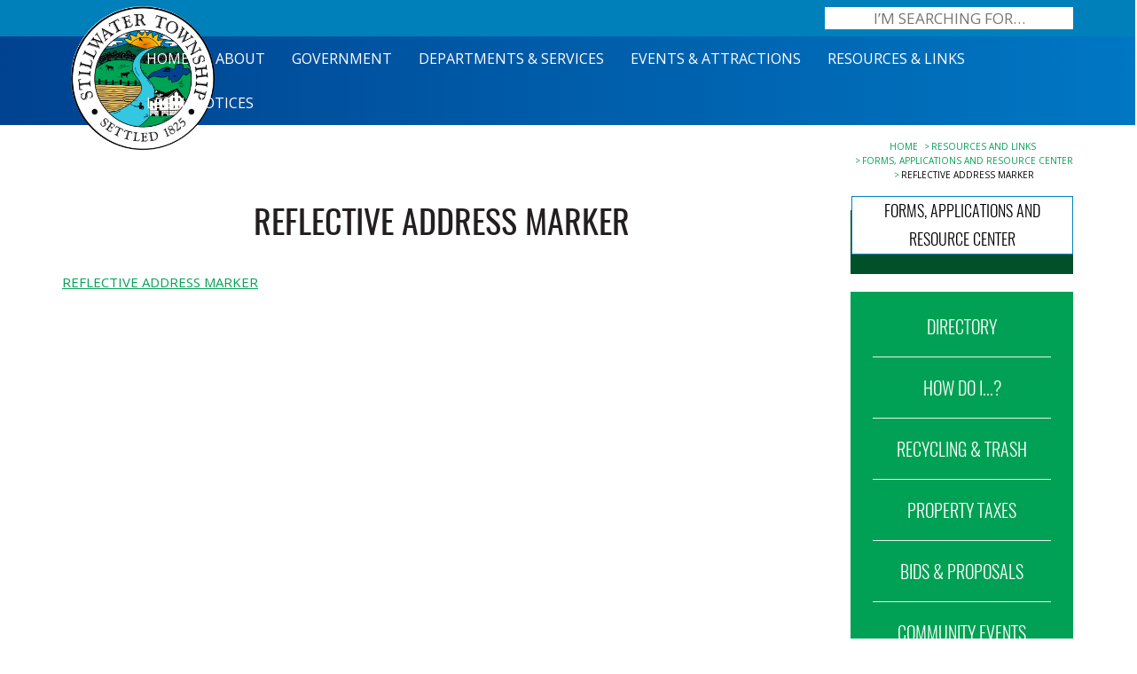

--- FILE ---
content_type: text/css; charset=UTF-8
request_url: https://stillwatertownshipnj.com/wp-content/themes/stillwater%20township/assets/css/style.css
body_size: 6906
content:
/* ==================================================
 Global CSS
================================================== */
@font-face {
    font-family: 'Oswald-Light';
    src: url('../fonts/Oswald-Light.eot');
    src: url('../fonts/Oswald-Light.woff2') format('woff2'),
        url('../fonts/Oswald-Light.woff') format('woff'),
        url('../fonts/Oswald-Light.ttf') format('truetype'),
        url('../fonts/Oswald-Light.svg#Oswald-Light') format('svg'),
        url('../fonts/Oswald-Light.eot?#iefix') format('embedded-opentype');
    font-weight: normal;
    font-style: normal;
}
@font-face {
    font-family: 'Oswald-LightItalic';
    src: url('../fonts/Oswald-LightItalic.eot');
    src: url('../fonts/Oswald-LightItalic.woff2') format('woff2'),
        url('../fonts/Oswald-LightItalic.woff') format('woff'),
        url('../fonts/Oswald-LightItalic.ttf') format('truetype'),
        url('../fonts/Oswald-LightItalic.svg#Oswald-LightItalic') format('svg'),
        url('../fonts/Oswald-LightItalic.eot?#iefix') format('embedded-opentype');
    font-weight: normal;
    font-style: normal;
}
@font-face {
    font-family: 'Oswald-Regular';
    src: url('../fonts/Oswald-Regular.eot');
    src: url('../fonts/Oswald-Regular.woff2') format('woff2'),
        url('../fonts/Oswald-Regular.woff') format('woff'),
        url('../fonts/Oswald-Regular.ttf') format('truetype'),
        url('../fonts/Oswald-Regular.svg#Oswald-Regular') format('svg'),
        url('../fonts/Oswald-Regular.eot?#iefix') format('embedded-opentype');
    font-weight: normal;
    font-style: normal;
}
@font-face {
    font-family: 'Oswald-RegularItalic';
    src: url('../fonts/Oswald-RegularItalic.eot');
    src: url('../fonts/Oswald-RegularItalic.woff2') format('woff2'),
        url('../fonts/Oswald-RegularItalic.woff') format('woff'),
        url('../fonts/Oswald-RegularItalic.ttf') format('truetype'),
        url('../fonts/Oswald-RegularItalic.svg#Oswald-RegularItalic') format('svg'),
        url('../fonts/Oswald-RegularItalic.eot?#iefix') format('embedded-opentype');
    font-weight: normal;
    font-style: normal;
}
@font-face {
    font-family: 'Oswald-Medium';
    src: url('../fonts/Oswald-Medium.eot');
    src: url('../fonts/Oswald-Medium.woff2') format('woff2'),
        url('../fonts/Oswald-Medium.woff') format('woff'),
        url('../fonts/Oswald-Medium.ttf') format('truetype'),
        url('../fonts/Oswald-Medium.svg#Oswald-Medium') format('svg'),
        url('../fonts/Oswald-Medium.eot?#iefix') format('embedded-opentype');
    font-weight: normal;
    font-style: normal;
}
@font-face {
    font-family: 'Oswald-MediumItalic';
    src: url('../fonts/Oswald-MediumItalic.eot');
    src: url('../fonts/Oswald-MediumItalic.woff2') format('woff2'),
        url('../fonts/Oswald-MediumItalic.woff') format('woff'),
        url('../fonts/Oswald-MediumItalic.ttf') format('truetype'),
        url('../fonts/Oswald-MediumItalic.svg#Oswald-MediumItalic') format('svg'),
        url('../fonts/Oswald-MediumItalic.eot?#iefix') format('embedded-opentype');
    font-weight: normal;
    font-style: normal;
}
@font-face {
    font-family: 'Oswald-DemiBold';
    src: url('../fonts/Oswald-DemiBold.eot');
    src: url('../fonts/Oswald-DemiBold.woff2') format('woff2'),
        url('../fonts/Oswald-DemiBold.woff') format('woff'),
        url('../fonts/Oswald-DemiBold.ttf') format('truetype'),
        url('../fonts/Oswald-DemiBold.svg#Oswald-DemiBold') format('svg'),
        url('../fonts/Oswald-DemiBold.eot?#iefix') format('embedded-opentype');
    font-weight: normal;
    font-style: normal;
}
@font-face {
    font-family: 'Oswald-Demi-BoldItalic';
    src: url('../fonts/Oswald-Demi-BoldItalic.eot');
    src: url('../fonts/Oswald-Demi-BoldItalic.woff2') format('woff2'),
        url('../fonts/Oswald-Demi-BoldItalic.woff') format('woff'),
        url('../fonts/Oswald-Demi-BoldItalic.ttf') format('truetype'),
        url('../fonts/Oswald-Demi-BoldItalic.svg#Oswald-Demi-BoldItalic') format('svg'),
        url('../fonts/Oswald-Demi-BoldItalic.eot?#iefix') format('embedded-opentype');
    font-weight: normal;
    font-style: normal;
}



/** { margin: 0; padding: 0;  }*/

html { width: 100%; height: 100%; }
body { margin: 0; padding: 0; font-size: 15px; color: #000; font-family: 'Open Sans', sans-serif; line-height: 22px; font-weight: 400; font-style: normal; position: relative; overflow-x: hidden; /*-webkit-transition: all .6s ease-in-out; -moz-transition: all .6s ease-in-out; -o-transition: all .6s ease-in-out; -ms-transition: all .6s ease-in-out; transition: all .6s ease-in-out;*/ }
header, section, footer { width: 100%; float: left; }

a { outline: none; text-decoration: underline; color: #00a154; }
a:hover, a:focus { outline: none; text-decoration: none; color: #004290; }

h1, h2, h3, h4, h5, h6 { margin: 0 0 12px 0; color: #231f20; line-height: normal; text-transform:inherit; font-family: 'Oswald-Regular'; }
h1 { font-size: 38px; line-height:46px; }
h2 { font-size: 28px; }
h3 { font-size: 20px; }
h4 { font-size: 19px; }
h5 { font-size: 18px; }
h6 { font-size: 17px; }

p { float: none; margin: 0 0 20px 0; padding: 0; }
p strong, p b { font-family: 'Open Sans', sans-serif; font-weight: 700; }
p:last-child { margin: 0; }

ul { margin:0 0 20px; padding: 0; display: block; list-style: none; }
ul ul { margin: 12px 0; }
ul li {  margin: 5px 0; padding:0;}
ol { margin: 0 0 15px 20px; padding: 0; }
ol ol { margin: 12px 0 12px 20px; }
ol li { line-height: 25px; margin: 0 0 10px; padding: 0 0 0 5px; position: relative; }
ol ol li:last-child { margin:0; }

.alignleft { float: left; margin: 7px 20px 0 0; }
.alignright { float: right; height: auto; margin: 7px 0 0 20px; }
.aligncenter { display: block; margin: auto auto 20px auto; }
img { max-width: 100%; }

blockquote { border-left: 5px solid #00a154; font-size: inherit; margin: 0 0 20px; padding: 8px 15px 10px 20px; }


/* ===========================================================================================================
 Header Section
============================================================================================================== */
.wrapper{ max-width:1200px; margin:0 auto; min-width:320px; }

/* ==================================================
 Header-top Section
================================================== */
.top-section { float:left; width:100%; padding:0; margin:0; background:#0080ba; min-height:41px; }
.top-section a.searching-btn { float:right; margin-top:8px; height:25px; width:280px; text-align:center; line-height:normal; font-size:17px; color:#01502a; text-transform:uppercase; background:#fff; text-decoration:none; }
.top-section a.searching-btn:hover { background:#00a154; color:#fff; }
.logo { position:absolute; left:25px; top:-34px; z-index:99; width: 100%; max-width: 162px; }
.navigation { float:left; width:100%; 
              background-image: -webkit-linear-gradient(left, #004290, #0077c3);
              background-image: -moz-linear-gradient(left, #004290, #0077c3);
              background-image: -o-linear-gradient(left, #004290, #0077c3);
              background-image: -ms-linear-gradient(left, #004290, #0077c3);
              background-image: linear-gradient(to right, #004290, #0077c3);}
.wsmenu-list { display:block; float:right; text-align: right; }	
.wsmenu-list > li { display:inline-block; margin:0; }
.wsmenu-list > li > a { padding:0 15px;}
.hero-section { float:left; width:100%; height:348px; position:relative; background-size:cover !important; border-top:1px solid #034070; }	
.hero-section:before { position:absolute; left:0; top:0; right:0; bottom:0; content:"";
                       background-image: -webkit-linear-gradient(bottom, rgba(0,0,0,.02), rgba(0,0,0,.39));
                       background-image: -moz-linear-gradient(bottom, rgba(0,0,0,.02), rgba(0,0,0,.39));
                       background-image: -o-linear-gradient(bottom, rgba(0,0,0,.02), rgba(0,0,0,.39));
                       background-image: -ms-linear-gradient(bottom, rgba(0,0,0,.02), rgba(0,0,0,.39));
                       background-image: linear-gradient(to top, rgba(0,0,0,.02), rgba(0,0,0,.39));
}
.hero-title { display:inline-block; width:100%; text-align:center; z-index:22; position:relative; padding: 58px 0 0; }
.hero-title h1 { font-family: 'Oswald-DemiBold'; line-height:50px; color:#fff; margin:0 0 5px; font-size:48px; }
.hero-title h2 { font-family: 'Oswald-Light'; line-height:50px; font-size:36px; color:#fff; margin:0; font-size:36px; text-transform: uppercase; }
header.fixed { position:fixed; top:0; left:0; right:0;  z-index:99; animation: smoothScroll 1s forwards; }
header.fixed .logo a img { width:90px;  }
header.fixed .wsmenu-list > li > a { line-height:34px; }
header.fixed .wsmenu-submenu { top:34px; }
header.fixed {top: -200px; position: fixed; z-index: 99; transition:all 0.5s linear; -moz-transition:all 0.5s linear; -ms-transition:all 0.5s linear; -o-transition:all 0.5s linear; -webkit-transition:all 0.5s linear; }
header.cloned.fixed {top: 0;}
header.cloned.fixed .ubermenu .ubermenu-target { padding-top:5px; padding-bottom:8px; }
.main-section { float:left; width:100%; padding:48px 0; margin:0; z-index:99;}
.left-section { float:left; width:75%; max-width:990px; margin:0 3% 0 0;  z-index:99; }
.main-box { display:inline-block; width:100%; padding:28px 52px 14px; margin:0 0 27px; border:2px solid #0984bc; }
.main-box.last { margin-bottom:0; }
.main-title { float:left; width:100%; padding:0 0 3px; margin:0 0 17px; border-bottom:1px solid #008c7e; }
.title-left { float:left; }
.title-left h2 { font-size:30px; }
.title-left h2 strong, .title-left h2 b{ font-family: 'Oswald-Medium'; font-weight:normal; text-transform:uppercase; }
.btn-right { float:right; padding:6px 0 0; }
.btn { border-radius:0; text-decoration:none; color:#fff; text-transform:uppercase; font-family: 'Oswald-Regular'; font-size:15px; letter-spacing: 1px; padding:5px 14px 6px;}
.btn:hover { color:#fff; }
a.dark-btn { background:#01502a; }
a.dark-btn:hover, a.dark-btn:focus { background:#0080ba; color:#fff; }
a.light-btn { background:#00a154; }
a.light-btn:hover, a.light-btn:focus { background:#0080ba; color:#fff; }
.events-meetings-list { float:left; width:100%; }
.events-meetings-list ul { margin:0 -3px;}
.events-meetings-list ul li { float:left; width:33.3333%; padding:0 3px; }
.event-image { float:left; width:100%; padding:0; margin:0 0 12px; }
.events-meetings-list h2 { font-family: 'Oswald-Light'; font-size:20px; margin:0; }
.events-meetings-list h2 a { color:#000; text-decoration:none; }
.events-meetings-list h2 a:hover { color:#00a154; }
.news-notices-list { float:left; width:100%; }
.news-notices-list ul { margin:0 -9px;}
.news-notices-list ul li { float:left; width:33.3333%; padding:0 9px; }
.news-box { float:left; width:100%; max-width:280px; margin:0 0 13px; }
.news-notices-list h2 { font-family: 'Oswald-Light'; font-size:20px; margin:0 0 10px 0 ; text-transform:uppercase; min-height:40px; }
.news-notices-list h2 a { color:#000; text-decoration:none; }
.news-notices-list h2 a:hover { color:#00a154; }
.news-box p { margin:0 0 16px; }


/* ==================================================
Township Committee page
================================================== */
.inner-main-section { float:left; width:100%; padding:15px 0; }
.breadcrumbs-section { float:right; width:100%; text-align:center; padding:0 0 16px; }
.breadcrumb { background-color: rgba(0, 0, 0, 0); border-radius: 0;  max-width:280px; list-style: outside none none; margin: 0; padding: 0; line-height: 14px; width: 100%; float:right; }
.breadcrumb li { line-height: normal; font-size: 10px; font-family: 'Open Sans', sans-serif; color: #00a154; text-transform: uppercase; margin: 0; padding: 0; display:inline-block;}
.breadcrumb > li + li::before { padding: 0 2px 0 3px; color: #00a154; content: ">"; }
.breadcrumb li a { text-decoration:none; }
.breadcrumb > .active { color: #000; }
.left-section-small { float:left; width:100%; padding:0 0 0 80px; max-width:890px; }
.page-title { width:100%; text-align:center; display:block; padding:7px 0 22px;}
.page-title h1 { padding:0 75px; }
.inner-section { float:left; width:100%; padding: 0 0 45px; }
.member-box { display:inline-block; width:380px; padding:15px 20px 25px; background:#f9f9f1; border:1px solid #0080ba; text-align:center; }
.left-box { float:left; margin:0 45px 45px 0; }
.right-box { float:right; margin:0 0 45px 45px; }
.member-box ul { padding:0; margin:2px 0 0; }
.member-box ul li { padding:0; margin:0; line-height:24px; }
.full-section { width:100%; margin-bottom:12px; }
.full-section.left { float:left; }
.meeting-schedule-section { float:left; width:100%; padding:30px 0 10px;}
.meeting-schedule-section .col-sm-6, .meeting-schedule-section .col-sm-4, .meeting-schedule-section .col-md-6, .meeting-schedule-section .col-md-4 { margin-bottom:25px; }
.meeting-schedule-section h3 { margin-bottom:10px; }
.quick-contact { float:left; width:100%; padding:25px 0;  }
hr { border-top: 2px solid #0080ba; margin-top: 17px; margin-bottom: 22px; }
.quick-contact ul li { display:inline-block; float:left; padding:0 28px 0 0;}
.quick-contact ul li:last-child { padding-right:0; }

/* ==================================================
News & Notices page
================================================== */
.left-section-small.left-section-small-2 { max-width:920px; }
.news-inner { float:left; width:100%; max-width:375px; margin:0 0 30px; min-height:205px; }
.news-inner h2 { font-size:20px; text-transform:uppercase; line-height:30px; }
.news-inner h2 a { color:#000; text-decoration:none; }
.news-inner h2 a:hover { color:#004290; }
.news-inner p { margin-bottom:15px; line-height:20px; }
.pagination-section { text-align:center; display:inline-block; width:100%; }
.pagination { margin:15px 0; }
.pagination > li > a, .pagination > li > span { padding:10px 16px; color:#000; }
.pagination > li > a:focus, .pagination > li > a:hover, .pagination > li > span:focus, .pagination > li > span:hover { color:#004290; background:#ebebeb; }

/* ==================================================
Bids and Proposals page
================================================== */
.inner-main-section.other-page { padding-bottom:60px; }
.post-list { float:left; width:100%; padding:0; margin:0 0 30px; min-height:217px; }
.post-image { float:left; width:36%; margin:0 5.5% 12px 0; }
.post-image img { margin-top:5px; }
.post-content { float:left; width:58.5%;}
.post-content h2 { font-size:20px; text-transform:uppercase; margin-bottom:4px; }
.post-content p { line-height:20px; max-width:440px; width:100%; }
.post-content a.light-btn { margin-top:-4px; z-index:5; position:relative; }

/* ==================================================
Single Column page
================================================== */
.single-page-section { width:100%; max-width:800px; margin:48px auto;}
.single-page-section p { margin-bottom:30px; }

/* ==================================================
Meeting Minutes page
================================================== */
.page-title.other-page-title { padding:20px 0; }
.page-title.other-page-title h1 { margin-bottom:4px; }
.sub-title { font-family: 'Oswald-Regular'; font-size:20px; line-height:normal; margin-bottom:30px; }
.full-details { margin-bottom:50px; }

/* ==================================================
Category and Archive page
================================================== */
.news-inner.meeting-list { min-height:176px; }
.news-inner.meeting-list h2 { margin-bottom:0; }
.meeting-title { font-family: 'Oswald-Regular'; font-size:16px; line-height:normal; margin-bottom:3px; }
.township-section .full-section { margin-bottom:30px; }
.township-section .full-section p { max-width:790px; }
.height-box { height:60px; display:inline-block; width:100%; }

/* ==================================================
Contact page
================================================== */
.contact-page { float:left; width:100%; padding:0; margin:0; }
.contact-form-section { float:left; width:46.5%; max-width:380px; margin: 0 3.7% 0 0; }
.contact-form-section fieldset { float:left; width:100%; margin: 0 0 8px; }
.contact-form-section label { float:left; width:100%; color:#000; font-weight:normal; }
.form-input { width:100%; height:44px; background-color:#f9f9f1; border:solid 1px #01502a; padding:0 12px; line-height:normal; }
.form-textarea { width:100%; background-color:#f9f9f1; border:solid 1px #01502a; padding:12px; line-height:normal; }
.contact-details { float:left; width:49%; max-width:370px; padding:8px 0 8px; }
.submit-btn { border-radius:0; text-decoration:none; color:#fff; text-transform:uppercase; font-family: 'Oswald-Regular'; font-size:15px; letter-spacing: 1px; padding:6px 16px 7px; background:#00a154; border:none; margin:10px 0 20px; }
.submit-btn:hover, .submit-btn:focus { background:#0080ba; color:#fff; }
.tribe-events-calendar p:empty { display: none; }
.tribe-events-single p:empty { display: none; }
.tribe-events-cal-links { float:left; width:100%; }
a.tribe-events-gcal, a.tribe-events-ical { margin-top:8px; }
.tribe-events-gcal { margin-right:0; }
.tribe-events-event-meta .column, .tribe-events-event-meta .tribe-events-meta-group { padding:0 4% 0 0; width: 49%; }
.tribe-events-meta-group dd { margin-bottom:15px; }
#tribe-events-content a, .tribe-events-adv-list-widget .tribe-events-widget-link a, .tribe-events-back a, .tribe-events-back a:hover, .tribe-events-event-meta a, .tribe-events-list-widget .tribe-events-widget-link a, ul.tribe-events-sub-nav a { font-weight: 400 !important; color: #00a154 !important;}
#tribe-events-content a:hover, .tribe-events-adv-list-widget .tribe-events-widget-link a:hover, .tribe-events-adv-list-widget .tribe-events-widget-link a:hover, .tribe-events-back a:hover, .tribe-events-back a:hover, .tribe-events-event-meta a:hover, .tribe-events-list-widget .tribe-events-widget-link a:hover, .tribe-events-list-widget .tribe-events-widget-link a:hover, ul.tribe-events-sub-nav a:hover, ul.tribe-events-sub-nav a:hover { font-weight: 400 !important; color: #004290 !important;}
#tribe-events-content .tribe-events-cal-links a.tribe-events-gcal.tribe-events-button, #tribe-events-content .tribe-events-cal-links a.tribe-events-ical.tribe-events-button, #tribe-events .tribe-events-ical.tribe-events-button { color:#fff !important; }
#tribe-events-content h3 a { color:#88849f !important; font-family: 'Open Sans', sans-serif !important; font-weight: 700 !important; font-size:13px !important; }
#tribe-events-content h3 a:hover { font-weight: 700 !important; }
.link-more { float:left; width:100%; text-align:right; margin-bottom:18px !important; font-weight:700; }
.ubermenu-main .ubermenu-item-normal > .ubermenu-target, .ubermenu-main .ubermenu-submenu .ubermenu-target, .ubermenu-main .ubermenu-submenu .ubermenu-nonlink, .ubermenu-main .ubermenu-submenu .ubermenu-widget, .ubermenu-main .ubermenu-submenu .ubermenu-custom-content-padded, .ubermenu-main .ubermenu-submenu .ubermenu-retractor, .ubermenu-main .ubermenu-submenu .ubermenu-colgroup .ubermenu-column, .ubermenu-main .ubermenu-submenu.ubermenu-submenu-type-stack > .ubermenu-item-normal > .ubermenu-target, .ubermenu-main .ubermenu-submenu.ubermenu-submenu-padded { padding: 5px 12px 5px 7px !important; }
.tribe-address p { margin-bottom: 0; }


/* ==================================================
 Right Sidebar Section
================================================== */
.right-section { float:right; width:22%; max-width:280px; }
.sidebar-nav { float:left; width:100%; margin:-165px 0 0; background:#00a154; position:relative; z-index:2; text-align:center; }
.sidebar-nav ul li:last-child .accordion-title:after { display:none; height:0; }
.sidebar-nav ul li:last-child .accordion-title.active:after { display:none; height:0; }
.accordion-title { padding:25px 30px; margin:0; font-size:20px; text-transform:uppercase; color:#fff; cursor:pointer; font-family: 'Oswald-Light'; position:relative;  width:100%; float:left; }
.accordion-title:hover, li.active .accordion-title { color:#042a18; }
.accordion-title:after { position:absolute; left:25px; bottom:0; right:25px; height:1px; content:""; background-color:#e3f4ec; }
li.active .accordion-title:after { position:absolute; left:25px; bottom:0; right:25px; height:1px; content:""; background-color:transparent; }
.accordion-open { color:#231f20; background:#f9f9f1; float:left; display:none; padding:14px 25px 16px; width:100%; }
.accordion-open li { padding:4px 0;}
.accordion-open a { color:#00a154; text-decoration:none; font-size:14px; line-height:20px; text-decoration: underline; font-weight: bold; word-wrap: break-word;}
.accordion-open a:hover, .accordion-open a:focus { color:#004290; text-decoration: none;}
.special-announcement { display:inline-block; width:100%; text-align:center; background:#01502a; padding:14px 12px; margin:15px 0; }
.special-announcement-sec { border:1px solid #f0c76a; padding:24px 10px; color:#fff; }
.special-announcement-sec h2 { font-size:20px; color:#fff; margin-bottom:9px; }
.special-announcement-sec h2 strong { font-weight:normal; width:100%; display:block; text-transform:uppercase; }
.special-announcement-sec p  { padding-left:3px; padding-right:3px; } 
.special-announcement-sec p a { font-weight:700; color:#fff; }
.special-announcement-sec p a:hover { color:#f0c76a; }
.like-alert-section { display:inline-block; width:100%; background:#01502a; padding:6px 35px 10px; text-align:center; }
.social-links { display:inline-block; width:100%; padding:11px 0; }
.social-links a { color:#fff; text-decoration:none; }
.icon { width:105px; height:105px; padding:15px 0 0; display:inline-block; border-radius:150px; border:1px solid #00a154; }
.link-text { width:100%; letter-spacing:1px; font-family: 'Oswald-Regular'; text-transform:uppercase; line-height:normal; min-height:34px; background:#00a154; padding:6px 12px 4px; margin:-27px 0 0; z-index:2; }
.social-links.last .link-text { margin-top:-30px; }
.social-links a:hover .icon { border:1px solid #0080ba; }
.social-links a:hover .icon img { opacity:0.8; }
/*.social-links a:hover .link-text { background:#f0c76a; color:#013f21; }*/
.social-links a:hover .link-text { background:#0080ba; color:#FFF; }


/*********  Inner Right Sidebar Section *********/
.inner-right-section .sidebar-nav { margin:0; }
.secondary-menu { display:inline-block; width:100%; text-align:center; background:#01502a; margin:17px 0 15px 0;}
.secondary-menu-title { background:#fff; border:1px solid #0080ba; display:table; width:auto; min-width:140px; padding:0 10px; text-transform:uppercase; font-size:18px; font-family: 'Oswald-Light'; line-height:32px; margin:-16px auto 0; }
.secondary-menu ul { padding:10px 15px 12px; margin:0; }
.secondary-menu ul li { font-family: 'Oswald-Light'; font-size:20px; color:#fff; text-transform:uppercase; padding:8px 0; }
.secondary-menu ul li a { text-decoration:none; color:#fff; }
.secondary-menu ul li a:hover, .secondary-menu ul li a:focus, .secondary-menu ul li a.active { color:#4fbd88; }
.top-search { float:right; margin-top:8px; text-decoration:none; }
.top-search .input-text{ height:25px; width:280px; text-align:center; line-height:normal; font-size:17px; color:#01502a; text-transform:none; background:#fff; border: none; outline: none; padding-bottom: 2px; padding-left: 12px; padding-right: 12px;}
input::-webkit-input-placeholder { opacity: 1; text-transform:uppercase; }
input::-moz-placeholder { opacity: 1; text-transform:uppercase; }
input:-ms-input-placeholder { opacity: 1; text-transform:uppercase; }
.like-alert-section.like-alert-section-small { padding:15px; }
.like-alert-section.like-alert-section-small .social-links { position:relative; padding:0 0 0 47px; float:left; display:inline-block; }
.like-alert-section.like-alert-section-small .icon { position:absolute; left:0; top:10px; width: 38px; height: auto; padding: 0; display: inline-block; border-radius: 0;  border: inherit; }
.like-alert-section.like-alert-section-small .link-text { margin:9px 0; padding-left:5px; padding-right:5px; }
.like-alert-section.like-alert-section-small .last .icon { width:33px; top:6px; left:2px; }
.like-alert-section.like-alert-section-small .social-links a:hover .icon { border:none; }


/**************Pagination style -developer**********************/
.pagination-section { text-align:center; display:inline-block; width:100%; }
.wp-pagenavi { margin:15px 0; }
.wp-pagenavi > a { padding:10px 16px; color:#FFF; text-decoration: none; border: 1px solid #fff; border-left: none; background: #00a154; }
.wp-pagenavi > span.current { padding:10px 16px; color:#FFF; text-decoration: none; border: 1px solid #fff; background:#0080ba; border-left:none; }
.wp-pagenavi > a:first-child{border-left: 1px solid #fff; }
.wp-pagenavi > a:focus, .wp-pagenavi > a:hover, .wp-pagenavi > span:focus, .wp-pagenavi > span:hover { color:#FFF; background:#0080ba; }
.wp-pagenavi smaller:nth-last-child(2) { border-right: none !important; } 

/********* Contact Form *********/
.contact-form-section .vfb-col-12 { position: relative; min-height: 1px; padding-left: 0px; padding-right: 0;}
.contact-form-section .form-input {width: 100% !important; height: 44px !important; background-color: #f9f9f1 !important; border: solid 1px #01502a !important; padding: 0 12px !important; line-height: normal !important; border-radius: 0 !important;}
.contact-form-section .form-textarea {width: 100% !important;background-color: #f9f9f1 !important;border: solid 1px #01502a !important; padding: 12px !important; line-height: normal !important; border-radius: 0 !important;}
.contact-form-section .submit-btn { border-radius: 0 !important; text-decoration: none; color: #fff !important; text-transform: uppercase !important;font-family: 'Oswald-Regular' !important;font-size: 15px !important;letter-spacing: 1px; padding: 6px 16px 7px !important; background: #00a154 !important;border: none !important; margin: 10px 0 20px !important;}
.contact-form-section .vfbp-form label span { display: none;}
.contact-form-section .submit-btn:hover, .submit-btn:focus { background: #0080ba !important; color: #fff !important;}
.contact-form-section label {font-size: 15px;color: #000 !important;}
.contact-form-section .vfbp-form .vfb-form-group {margin-bottom: 8px !important;}
.vfbp-form .vfb-has-error .vfb-form-control {border: 1px solid #f00 !important;}
.vfbp-form .vfb-help-block {display: none;}
.contact-form-section h2 { font-size: 24px; background: #dff0d8; padding: 10px; text-align: center; margin-top: 20px;}

/********* 404Page *********/
.error-img { width: 100%; text-align: center; }
.error-img img { margin: 80px 0 50px; padding-left:20px; padding-right:20px;}
.error-img p {color: #000; font-size: 22px; margin-bottom: 80px; padding:5px;}
.error-img a { color: #00a154;}
.error-img a:hover { color: #f0c76a;}

/********* Meeting Page *********/
.meeting-title a {text-decoration: none; color: #000;}
.meeting-title a:hover{ color:#337ab7;}
.sub-title-new a {color: #000; text-decoration: none;}
.sub-title-new a:hover {color: #337ab7;}

/********* Sitemap *********/
.half-list ul li:before {content: ""; position: inherit; background-color: #0080ba !important; width: 6px; height: 6px; left: 0px; list-style-type: disc; display: inline-block; border-radius: 50%; margin-right: 10px;}
.half-list ul li ul li:before { background-color: #FFF !important; border: 1px solid #0080ba; width: 6px; height: 6px;}
.half-list ul li ul li ul li:before { background-color: #FFF !important; border: 1px solid #0080ba; width: 6px; height: 6px; border-radius: inherit !important;}
.half-list ul ul { margin: 12px 25px;}
.single-page-content .member-box ul li::before {content: none;}

/********* Calender events *********/
#tribe-events .tribe-bar-disabled { display: none;}
.tribe-events-page-title {display: none;}
#tribe-events .tribe-events-button, #tribe-events .tribe-events-button:hover, #tribe_events_filters_wrapper input[type=submit], .tribe-events-button, .tribe-events-button.tribe-active:hover, .tribe-events-button.tribe-inactive, .tribe-events-button:hover, .tribe-events-calendar td.tribe-events-present div[id*=tribe-events-daynum-], .tribe-events-calendar td.tribe-events-present div[id*=tribe-events-daynum-]>a { background-color: #00A154 !important; }
#tribe-events-content a, .tribe-events-adv-list-widget .tribe-events-widget-link a, .tribe-events-adv-list-widget .tribe-events-widget-link a:hover, .tribe-events-back a, .tribe-events-back a:hover, .tribe-events-event-meta a, .tribe-events-list-widget .tribe-events-widget-link a, .tribe-events-list-widget .tribe-events-widget-link a:hover, ul.tribe-events-sub-nav a, ul.tribe-events-sub-nav a:hover { text-decoration: none; color: #b2b2b2; font-weight: bold; text-align: center; }
#tribe-events-content .tribe-events-calendar div[id*=tribe-events-event-] h3.tribe-events-month-event-title { font-family: 'Oswald-Light' !important; color: #b2b2b2; text-align: center; line-height: 22px;}
.tribe-events-notices {margin-top: 15px !important; margin-bottom: 15px !important;}
#tribe-events-content table.tribe-events-calendar { margin-top: 50px !important;}
.tribe-events-nav-next a, .tribe-events-nav-previous a {color: #000 !important;}
.tribe-events-nav-next a:hover, .tribe-events-nav-previous a:hover{color: #337ab7 !important;}
.tribe-events-back {margin: 30px 0 20px !important;}
.tribe-events-back a{color: #000 !important;}
.tribe-events-back a:hover{color: #337ab7 !important;}
.calendar-inner-title{ margin-bottom: -80px; }
#tribe-events .tribe-events-button:hover, .tribe-events-button.tribe-active:hover, .tribe-events-button.tribe-inactive, .tribe-events-button:hover { color: #fff !important; background: #337ab7 !important; }
.tribe-events-tooltip .tribe-events-event-thumb {padding: 5px 10px 10px 0px !important;}

/********* Mega Menu *********/
.ubermenu {display: block !important; font-size: 17px; padding: 0px; width: 100%; max-width: 1060px; float: right; background: none !important; border: none !important; line-height: normal;}
.ubermenu-main.ubermenu-sub-indicators .ubermenu-item-level-0.ubermenu-has-submenu-drop > .ubermenu-target:not(.ubermenu-noindicator) { padding-right: 15px; }
.wsmenu-list > li > a.active {background-color: none !important; text-decoration: none; color: #f9f9f1;  font-weight: bold;}
.ubermenu-main .ubermenu-item-level-0.ubermenu-current-menu-item > .ubermenu-target, .ubermenu-main .ubermenu-item-level-0.ubermenu-current-menu-parent > .ubermenu-target, .ubermenu-main .ubermenu-item-level-0.ubermenu-current-menu-ancestor > .ubermenu-target { color: #f9f9f1 !important; font-weight: bold !important;background:none !important; }
.ubermenu:not(.ubermenu-transition-slide) .ubermenu-submenu.ubermenu-submenu-type-flyout {padding: 6px 10px 15px 10px !important; background: #004190 !important; color: #fff !important;min-width: 240px !important;}
.ubermenu .ubermenu-submenu .ubermenu-target, .ubermenu .ubermenu-submenu.ubermenu-target > .ubermenu-target-description { color: #ffffff !important; }
.ubermenu .ubermenu-submenu .ubermenu-target:hover, .ubermenu .ubermenu-submenu.ubermenu-target > .ubermenu-target-description { color: #03e177 !important; }	
.ubermenu-main .ubermenu-submenu .ubermenu-has-submenu-drop > .ubermenu-target:hover:after {color: #03e177 !important;}
.ubermenu-main .ubermenu-submenu .ubermenu-has-submenu-drop > .ubermenu-target:after {color: #fff !important;right: -8px;position: relative; display: inline-block; top: 2px;}
.ubermenu .ubermenu-submenu .ubermenu-target, .ubermenu .ubermenu-target > .ubermenu-target-description {color: #fff;}
.ubermenu .ubermenu-submenu .ubermenu-submenu-type-flyout {margin-top: -5px !important; margin-left: 10px;}
.ubermenu-main .ubermenu-submenu.ubermenu-submenu-drop { background-color: #004190 !important; padding: 5px 10px !important; background: #004190 !important; color: #fff !important;min-width: 240px !important;}
.hidden { visibility:hidden !important; opacity:0 !important; display:none !important; }


/* ==================================================
 Footer Section
================================================== */
.footer-top-section { float:left; width:100%; padding:0; margin:0; }
.main-top-title { padding:0 25px; position:relative; width:100%; display:inline-block; width:100%; text-align:center; }
.main-top-title:before { position:absolute; left:25px; right:25px; top:20px; height:2px; background:#0080ba; content:""; }
.main-top-title h2 { padding:0 15px; background:#fff; font-size:30px; text-transform:uppercase; z-index:2; position:relative; display:inline-block; }
.stillwater-box { float:left; width:100%; padding:0; margin:0; border-top:9px solid #f0c76a; border-bottom:1px solid #fff; }
.stillwater-box ul { padding:0; margin:0 -2px; border-top:1px solid #fff;  }
.stillwater-box ul li { padding:0 2px; margin:0; float:left; width:33.3333%; }
.stillwater-post { display:block; width:100%; position:relative; float:left; }
.stillwater-post i {  position:absolute; left:0; right:0; width:100%; top:50%; z-index:5; transform:translateY(-50%); -moz-transform:translateY(-50%); -webkit-transform:translateY(-50%); -o-transform:translateY(-50%); -ms-transform:translateY(-50%); }
.link-btn { padding:16px 42px; min-height:54px; text-transform:uppercase; font-family: 'Oswald-DemiBold'; letter-spacing:1px; background:#01502a; color:#fff; display:inline-block; font-style:normal; font-size:15px; }
.stillwater-post a:hover .link-btn { background:#0080ba; }
.stillwater-box ul li a { display:inline-block; width:100%; text-align:center; }
.footer-section { float:left; width:100%; padding:40px 0 20px; margin:0; background:#0d0d0e; text-align:center; }
.footer-top-links { float:left; width:100%; padding:0 0 55px; margin:0; text-align:center; color:#fff; font-family: 'Oswald-Light'; font-size:16px; }
.footer-top-links h3 { font-family: 'Oswald-Light'; font-size:30px; text-transform:uppercase; color:#fff; }
.footer-top-links p { line-height:28px; }
.footer-top-links p strong { font-family: 'Oswald-DemiBold'; font-weight:normal; }
.footer-top-links a { text-decoration:none; color:#fff; }
.footer-top-links a:hover, .footer-top-links a:focus { color:#00a154; }
.footer-section-one { float:left; width:25%; }
.footer-section-two { float:left; width:47%; }
.footer-section-three { float:left; width:28%; }
.footer-section-one p a { margin-left:9px; margin-right:18px;}
.footer-section-one p a:last-child { margin-right:0;}
.footer-map { margin:0 auto; max-width:250px; height:160px; overflow:hidden; }
.footer-section-two ul { display:inline-block; width:100%; padding:10px 0 26px; }
.footer-section-two ul li { float:left; width:33.3333%; margin:8px 0 7px 0; padding:0 15px;}
.contact-btn a { width:296px; text-align:center;  font-family: 'Oswald-Regular'; background:#00a154; height:34px; display:inline-block; line-height:normal; padding:6px 20px; text-transform:uppercase;  }
.contact-btn a:hover { background:#0080ba; color:#FFF; }
.footer-bottom-part { display:inline-block; width:100%; text-align:center; border-top:2px solid #0080ba; padding:23px 0 0; }
.footer-bottom-part p { font-size:13px; color:#9b9b9b; }
.footer-bottom-part p a { color:#9b9b9b; text-decoration:none; }
.footer-bottom-part p a:hover { color:#00a154; }
.ubermenu .ubermenu-item .ubermenu-sub-indicator.fas.fa-angle-down { display: none !important; }
.ubermenu .ubermenu-item-layout-icon_left > .ubermenu-target-title { font-size: 15px;  }


/****************26-10-17****************/
.accordion-open h3, .accordion-open h2 {
    color: #231f20;
}
.accordion-open h2 {font-size: 20px;}
.accordion-open p {
    font-size: 14px;
}
.inner-map {
    position: relative;
    width: 100% !important;
    display: inline-block;
    margin-top: 15px;
    margin-bottom: 15px;
    float: left;
}
.full-part{
    float: left;
    width: 100%;
}
.full-part img{width: 100%; padding: 0px; margin: 0px 0px 20px;}

.ubermenu-target-description.ubermenu-target-text {
    color: #eee !important;
    text-transform: none !important;
}

.ubermenu-sub-indicators .ubermenu-has-submenu-drop > .ubermenu-target::after{display:none !important; }
.ubermenu-main.ubermenu-sub-indicators .ubermenu-item-level-0.ubermenu-has-submenu-drop > .ubermenu-target:not(.ubermenu-noindicator) {
    padding-right: 15px !important;
}

.event-image img {
    max-width: initial;
    width: 100%;
}
/*20-08-2021*/
.tribe-common-l-container .main-head.fixed{display: none;}
/*.tribe-common--breakpoint-medium.tribe-common .tribe-common-l-container {padding: 0px !important; }*/


/**/
.tribe-common br{display:none;}
.tribe-common p:empty {display:none;}
.tribe-common header{float:none;}
.tribe-common{width:100%;float:left;}
.tribe-events .tribe-events-c-ical__link { color: #fff !important; font-family: 'Oswald-Regular' !important;font-size: 15px;font-weight: 400 !important;letter-spacing: 1px;    border: 2px solid #00a154 !important; background-color: #00a154 !important; border-radius: 0px !important; text-transform:uppercase;padding: 12px 12px 10px 12px !important;}
.tribe-events .tribe-events-c-ical__link:hover, .tribe-events .tribe-events-c-ical__link:focus { background: #0080ba !important; border: 2px solid #0080ba !important; color: #fff !important;}
.tribe-events .tribe-events-c-ical__link-icon-svg, .tribe-common .tribe-common-c-svgicon{color: #fff !important;}
.tribe-common .tribe-common-b3{font-size: 15px !important;color: #000 !important;font-family: 'Open Sans', sans-serif !important;line-height: 22px !important;font-weight: 400 !important;}
.tribe-common .tribe-common-h4, .tribe-events .tribe-events-calendar-month__calendar-event-datetime, .tribe-common .tribe-common-h3, .tribe-common .tribe-common-h7, .tribe-common .tribe-common-h8, .tribe-common .tribe-common-c-btn-border-small, .tribe-common a.tribe-common-c-btn-border-small, .tribe-events .datepicker .month, .tribe-events .datepicker .year, .tribe-events .datepicker .datepicker-switch{font-family: 'Open Sans', sans-serif !important;}
.tribe-events .tribe-events-calendar-month__day--current .tribe-events-calendar-month__day-date, .tribe-events .tribe-events-calendar-month__day--current .tribe-events-calendar-month__day-date-link{color: #00a154 !important;}
.tribe-events .tribe-events-calendar-month__multiday-event-bar-inner{background-color: #dfedf4 !important;}
.tribe-common .tribe-common-h3{color: #00a154 !important;}
.tribe-common--breakpoint-medium.tribe-events .tribe-events-calendar-month__header-column-title-desktop{color: #004290 !important;}
.tribe-common--breakpoint-medium.tribe-events .tribe-events-calendar-month__day:hover::after { background-color: #00a154 !important;}
.tribe-events .tribe-events-c-view-selector__button::before { background-color: #00a154 !important;}
.tribe-events .datepicker .day.active, .tribe-events .datepicker .day.active.focused, .tribe-events .datepicker .day.active:focus, .tribe-events .datepicker .day.active:hover, .tribe-events .datepicker .month.active, .tribe-events .datepicker .month.active.focused, .tribe-events .datepicker .month.active:focus, .tribe-events .datepicker .month.active:hover, .tribe-events .datepicker .year.active, .tribe-events .datepicker .year.active.focused, .tribe-events .datepicker .year.active:focus, .tribe-events .datepicker .year.active:hover{background-color: #00a154 !important;}

.archive.post-type-archive-tribe_events .tribe-common{width:100%;float:left;padding-top: 30px; }
.tribe-events-view--venue.tribe-common{width:100%;float:left;padding-top: 30px;}
.tribe-common .tribe-common-c-svgicon{color: #FFF !important;}
.tribe-events-pro .tribe-events-pro-venue__meta-address-directions-link, .tribe-events-pro .tribe-events-pro-venue__meta-website-link{color: #00a154 !important;}
.tribe-events-pro-venue__meta a, .tribe-events-pro-venue__meta a:active, .tribe-events-pro-venue__meta a:focus, .tribe-events-pro-venue__meta a:hover, .tribe-events-pro-venue__meta a:visited, .tribe-events-pro .tribe-events-pro-venue__meta-address-directions-link:hover, .tribe-events-pro .tribe-events-pro-venue__meta-website-link:hover{color:#004290 !important;}
.single-tribe_events .tribe-events-single{width: 100%;float: left;padding: 60px 0 0 0;}
.single-tribe_events .tribe-events-cal-links .tribe-events-gcal, .single-tribe_events .tribe-events-cal-links .tribe-events-ical{padding: 7px 15px !important;}
.single-tribe_events .tribe-events-single .tribe-events-event-meta{ margin-top:15px !important; position:relative;}
.single-tribe_events .tribe-events-event-meta:before {top: -12px;}
.single-tribe_events .tribe-events-event-image img{max-width:100%;height:auto;}
.tribe-events .tribe-events-calendar-month__mobile-events-icon--event{display:inline-block;}
.tribe-events .tribe-events-calendar-month__day--past .tribe-events-calendar-month__mobile-events-icon--event{background-color: #141827 !important;}
.tribe-events .tribe-events-calendar-month__mobile-events-icon--event { background-color: #00a154 !important;}
.tribe-events .tribe-events-calendar-month__day-cell--selected, .tribe-events .tribe-events-calendar-month__day-cell--selected:focus, .tribe-events .tribe-events-calendar-month__day-cell--selected:hover{background-color: #00a154 !important;}

.tribe-events .tribe-events-calendar-month__day-cell--selected .tribe-events-calendar-month__mobile-events-icon--event{background:#FFF !important;}

.tribe-events .tribe-events-calendar-month__day-cell--selected .tribe-events-calendar-month__day-date{color:#FFF !important;}
.tribe-common--breakpoint-medium.tribe-events .tribe-events-l-container{padding-bottom:30px !important;}
.page-id-271 .tribe-common{margin-bottom:40px !important;}
.home .events-meetings-list .event-image img {height: auto;}
.g-recaptcha {display: inline-block;}
/*.g-recaptcha ~ .vfb-has-error {display: block !important;}
.g-recaptcha ~ .vfb-has-error .vfb-help-block {display: block !important;}*/
.single-tribe_events .tribe-events-pg-template {float: none;}
.single-tribe_events .tribe-common .tribe-common-c-svgicon {color: #000 !important;}


@media screen and (max-width: 1199px){
.tribe-events .tribe-events-c-ical__link{margin-top: 15px;}    
}

@media screen and (max-width: 991px){
.ubermenu .ubermenu-item-layout-icon_left > .ubermenu-target-title {font-size: 13px;  }
.ubermenu .ubermenu-item .ubermenu-sub-indicator.fas.fa-angle-down{display:block !important; }
}

@media screen and (max-width: 767px){
.tribe-events-calendar-month__body { position: relative; z-index: 1; }	
.tribe-events-calendar-month-mobile-events { position: relative; z-index: 2; }
.tribe-events-c-ical { position: relative; z-index: 1; }
.home .events-meetings-list .event-image img {height: auto;}
}


@media screen and (max-width: 480px){
.tribe-events .tribe-events-calendar-month__mobile-events-icon--event{top: -5px;position: relative;}   
}


#vfb-recaptcha-error .vfb-help-block {display:block !important;}

--- FILE ---
content_type: application/javascript; charset=UTF-8
request_url: https://stillwatertownshipnj.com/wp-content/themes/stillwater%20township/assets/js/main.js
body_size: -130
content:
jQuery(document).ready(function (e) {
    // Accordion
    jQuery('.accordion-title').click(function () {
        $element = jQuery(this).parent('li');
        if (jQuery($element).hasClass('active')) {
            jQuery($element).toggleClass('active').find('.accordion-open').slideToggle();
        } else {
            jQuery('.sidebar-nav > ul > li.active').removeClass('active').find('.accordion-open').slideToggle();
            jQuery($element).toggleClass('active').find('.accordion-open').slideToggle();
        }
    });

    //Sticky Header
   // if (jQuery(window).width() > 991) {
        
        jQuery(window).scroll(function () {
            if (jQuery(window).scrollTop() > jQuery('header.main-head').outerHeight() + 100 &&  jQuery('header.main-head.fixed').length > 0) {
                jQuery('header.main-head.fixed').addClass('cloned');
            } else {
                jQuery('header.main-head.fixed').removeClass('cloned');
            }
//		
        });
   // }
	
	jQuery(window).resize( function(){
		//console.log(jQuery('header.fixed').length);
		if(jQuery(window).width() < 991){
			if(jQuery('header.main-head.fixed').length > 0){
				jQuery('header.main-head.fixed').remove();
			}
			
		}else{
			if(!jQuery('header.main-head.fixed').length > 0){
				jQuery('header.main-head').clone(true).addClass('fixed').insertBefore('section');
			}
		}
	}).trigger('resize');
	if(jQuery('.ubermenu-main').is(':visible')){
				jQuery('.ubermenu-responsive-toggle-open, .ubermenu-notouch').trigger('click');
			}
	
});
jQuery(document).find('.ubermenu-main').addClass('hidden');
jQuery(window).load(function (e) {
    jQuery('.ubermenu-main').removeClass('hidden');
    jQuery('.ubermenu-responsive-toggle-open').trigger('click');
});